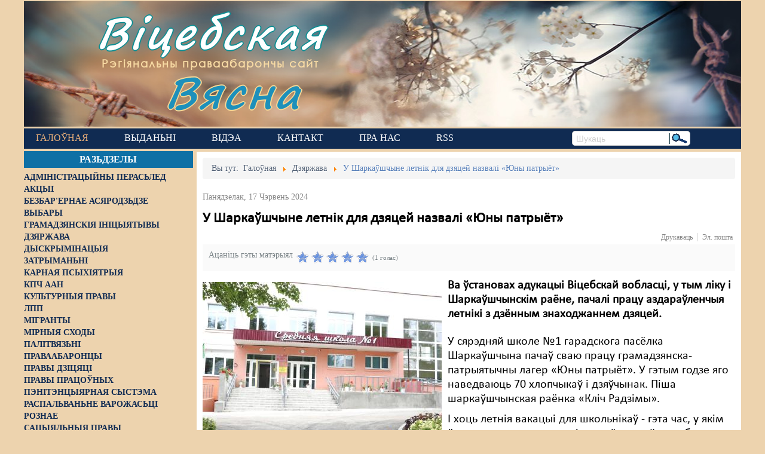

--- FILE ---
content_type: text/html; charset=utf-8
request_url: https://viciebskspring.org/news/dzjarzhava/item/6740-u-sharkaushchyne-letnik-dlya-dzyatsej-nazvali-yuny-patryjot
body_size: 13544
content:
<!DOCTYPE html>
<!--[if lt IE 7]>      <html prefix="og: http://ogp.me/ns#" class="no-js lt-ie9 lt-ie8 lt-ie7"  lang="be-by"> <![endif]-->
<!--[if IE 7]>         <html prefix="og: http://ogp.me/ns#" class="no-js lt-ie9 lt-ie8"  lang="be-by"> <![endif]-->
<!--[if IE 8]>         <html prefix="og: http://ogp.me/ns#" class="no-js lt-ie9"  lang="be-by"> <![endif]-->
<!--[if gt IE 8]><!--> <html prefix="og: http://ogp.me/ns#" class="no-js" lang="be-by"> <!--<![endif]-->
    <head>
        <base href="https://viciebskspring.org/news/dzjarzhava/item/6740-u-sharkaushchyne-letnik-dlya-dzyatsej-nazvali-yuny-patryjot" />
	<meta http-equiv="content-type" content="text/html; charset=utf-8" />
	<meta name="keywords" content="дзеці,Шаркоўшчынскі раён" />
	<meta name="robots" content="max-image-preview:large" />
	<meta name="author" content="leo" />
	<meta property="og:url" content="https://viciebskspring.org/news/dzjarzhava/item/6740-u-sharkaushchyne-letnik-dlya-dzyatsej-nazvali-yuny-patryjot" />
	<meta property="og:type" content="article" />
	<meta property="og:title" content="У Шаркаўшчыне летнік для дзяцей назвалі «Юны патрыёт» - Віцебская вясна" />
	<meta property="og:description" content="Ва ўстановах адукацыі Віцебскай вобласці, у тым ліку і Шаркаўшчынскім раёне, пачалі працу аздараўленчыя летнікі з дзённым знаходжаннем дзяцей. У сярэдняй школе №1 гарадскога пасёлка Шаркаўшчына пачаў сваю працу грамадзянска-патрыятычны лагер «Юны патрыёт». У гэтым годзе яго наведваюць 70 хлопчыкаў і..." />
	<meta property="og:image" content="https://viciebskspring.org/media/k2/items/cache/34747533f541aa8348fbaf04d67f0893_M.jpg" />
	<meta name="image" content="https://viciebskspring.org/media/k2/items/cache/34747533f541aa8348fbaf04d67f0893_M.jpg" />
	<meta name="twitter:card" content="summary" />
	<meta name="twitter:title" content="У Шаркаўшчыне летнік для дзяцей назвалі «Юны патрыёт» - Віцебская вясна" />
	<meta name="twitter:description" content="Ва ўстановах адукацыі Віцебскай вобласці, у тым ліку і Шаркаўшчынскім раёне, пачалі працу аздараўленчыя летнікі з дзённым знаходжаннем дзяцей. У сярэдняй школе №1 гарадскога пасёлка Шаркаўшчына пачаў..." />
	<meta name="twitter:image" content="https://viciebskspring.org/media/k2/items/cache/34747533f541aa8348fbaf04d67f0893_L.jpg" />
	<meta name="twitter:image:alt" content="Ілюстрацыйнае фота" />
	<meta name="viewport" content="width=device-width, initial-scale=1.0" />
	<meta name="description" content="Ва ўстановах адукацыі Віцебскай вобласці, у тым ліку і Шаркаўшчынскім раёне, пачалі працу аздараўленчыя летнікі з дзённым знаходжаннем дзяцей. У сярэд..." />
	<meta name="generator" content="Joomla! - Open Source Content Management" />
	<title>У Шаркаўшчыне летнік для дзяцей назвалі «Юны патрыёт» - Віцебская вясна</title>
	<link href="/news/dzjarzhava/item/6740-u-sharkaushchyne-letnik-dlya-dzyatsej-nazvali-yuny-patryjot" rel="canonical" />
	<link href="https://cdnjs.cloudflare.com/ajax/libs/magnific-popup.js/1.1.0/magnific-popup.min.css" rel="stylesheet" type="text/css" />
	<link href="https://cdnjs.cloudflare.com/ajax/libs/simple-line-icons/2.4.1/css/simple-line-icons.min.css" rel="stylesheet" type="text/css" />
	<link href="/templates/lt_news/css/k2.css?v=2.11.20230505" rel="stylesheet" type="text/css" />
	<link href="/media/system/css/modal.css?2788149c6daa7ead104a5d22c9a2d5c4" rel="stylesheet" type="text/css" />
	<link href="/media/com_attachments/css/attachments_hide.css" rel="stylesheet" type="text/css" />
	<link href="/templates/lt_news/css/bootstrap.min.css" rel="stylesheet" type="text/css" />
	<link href="/templates/lt_news/css/bootstrap-responsive.min.css" rel="stylesheet" type="text/css" />
	<link href="/plugins/system/helix/css/font-awesome.css" rel="stylesheet" type="text/css" />
	<link href="//fonts.googleapis.com/css?family=myCalibri" rel="stylesheet" type="text/css" />
	<link href="/plugins/system/helix/css/dropline.css" rel="stylesheet" type="text/css" />
	<link href="/templates/lt_news/css/mobile-menu.css" rel="stylesheet" type="text/css" />
	<link href="/templates/lt_news/css/template.css" rel="stylesheet" type="text/css" />
	<link href="/templates/lt_news/css/presets/preset5.css" rel="stylesheet" type="text/css" />
	<style type="text/css">

                        /* K2 - Magnific Popup Overrides */
                        .mfp-iframe-holder {padding:10px;}
                        .mfp-iframe-holder .mfp-content {max-width:100%;width:100%;height:100%;}
                        .mfp-iframe-scaler iframe {background:#fff;padding:10px;box-sizing:border-box;box-shadow:none;}
                    .container{max-width:1170px}body, p{font-family:'myCalibri';}h1, h2, h3, h4, h5, h6{font-family:'myCalibri';}
#sp-main-body-wrapper{background: rgba(246, 180, 74, 0) !important; }

#sp-main-body-wrapper{background: rgba(246, 180, 74, 0) !important; }

	</style>
	<script type="application/json" class="joomla-script-options new">{"csrf.token":"8675d8c373c25d997c95bdb1fc2c929d","system.paths":{"root":"","base":""}}</script>
	<script src="/media/jui/js/jquery.min.js?2788149c6daa7ead104a5d22c9a2d5c4" type="text/javascript"></script>
	<script src="/media/jui/js/jquery-noconflict.js?2788149c6daa7ead104a5d22c9a2d5c4" type="text/javascript"></script>
	<script src="/media/jui/js/jquery-migrate.min.js?2788149c6daa7ead104a5d22c9a2d5c4" type="text/javascript"></script>
	<script src="https://cdnjs.cloudflare.com/ajax/libs/magnific-popup.js/1.1.0/jquery.magnific-popup.min.js" type="text/javascript"></script>
	<script src="/media/k2/assets/js/k2.frontend.js?v=2.11.20230505&sitepath=/" type="text/javascript"></script>
	<script src="/media/system/js/mootools-core.js?2788149c6daa7ead104a5d22c9a2d5c4" type="text/javascript"></script>
	<script src="/media/system/js/core.js?2788149c6daa7ead104a5d22c9a2d5c4" type="text/javascript"></script>
	<script src="/media/system/js/mootools-more.js?2788149c6daa7ead104a5d22c9a2d5c4" type="text/javascript"></script>
	<script src="/media/system/js/modal.js?2788149c6daa7ead104a5d22c9a2d5c4" type="text/javascript"></script>
	<script src="/media/com_attachments/js/attachments_refresh.js" type="text/javascript"></script>
	<script src="/plugins/system/helix/js/jquery-noconflict.js" type="text/javascript"></script>
	<script src="/media/jui/js/bootstrap.min.js?2788149c6daa7ead104a5d22c9a2d5c4" type="text/javascript"></script>
	<script src="/plugins/system/helix/js/modernizr-2.6.2.min.js" type="text/javascript"></script>
	<script src="/plugins/system/helix/js/helix.core.js" type="text/javascript"></script>
	<script src="/plugins/system/helix/js/dropline.js" type="text/javascript"></script>
	<script src="/templates/lt_news/js/main.js" type="text/javascript"></script>
	<script type="text/javascript">

		jQuery(function($) {
			SqueezeBox.initialize({});
			initSqueezeBox();
			$(document).on('subform-row-add', initSqueezeBox);

			function initSqueezeBox(event, container)
			{
				SqueezeBox.assign($(container || document).find('a.modal').get(), {
					parse: 'rel'
				});
			}
		});

		window.jModalClose = function () {
			SqueezeBox.close();
		};

		// Add extra modal close functionality for tinyMCE-based editors
		document.onreadystatechange = function () {
			if (document.readyState == 'interactive' && typeof tinyMCE != 'undefined' && tinyMCE)
			{
				if (typeof window.jModalClose_no_tinyMCE === 'undefined')
				{
					window.jModalClose_no_tinyMCE = typeof(jModalClose) == 'function'  ?  jModalClose  :  false;

					jModalClose = function () {
						if (window.jModalClose_no_tinyMCE) window.jModalClose_no_tinyMCE.apply(this, arguments);
						tinyMCE.activeEditor.windowManager.close();
					};
				}

				if (typeof window.SqueezeBoxClose_no_tinyMCE === 'undefined')
				{
					if (typeof(SqueezeBox) == 'undefined')  SqueezeBox = {};
					window.SqueezeBoxClose_no_tinyMCE = typeof(SqueezeBox.close) == 'function'  ?  SqueezeBox.close  :  false;

					SqueezeBox.close = function () {
						if (window.SqueezeBoxClose_no_tinyMCE)  window.SqueezeBoxClose_no_tinyMCE.apply(this, arguments);
						tinyMCE.activeEditor.windowManager.close();
					};
				}
			}
		};
		spnoConflict(function($){

						function mainmenu() {
							$('#sp-main-menu').droplinemenu({
								sublevelContainer:$('#sublevel > div')
							});
				}

				mainmenu();

				$(window).on('resize',function(){
					mainmenu();
				});



				});
	</script>
	<script type="application/x-k2-headers">
{"Last-Modified": "Mon, 17 Jun 2024 10:11:35 GMT", "ETag": "399da9ef22852fcdbc26588e81df087f"}
	</script>
	<script type="application/ld+json">

                {
                    "@context": "https://schema.org",
                    "@type": "Article",
                    "mainEntityOfPage": {
                        "@type": "WebPage",
                        "@id": "https://viciebskspring.org/news/dzjarzhava/item/6740-u-sharkaushchyne-letnik-dlya-dzyatsej-nazvali-yuny-patryjot"
                    },
                    "url": "https://viciebskspring.org/news/dzjarzhava/item/6740-u-sharkaushchyne-letnik-dlya-dzyatsej-nazvali-yuny-patryjot",
                    "headline": "У Шаркаўшчыне летнік для дзяцей назвалі «Юны патрыёт» - Віцебская вясна",
                    "image": [
                        "https://viciebskspring.org/media/k2/items/cache/34747533f541aa8348fbaf04d67f0893_XL.jpg",
                        "https://viciebskspring.org/media/k2/items/cache/34747533f541aa8348fbaf04d67f0893_L.jpg",
                        "https://viciebskspring.org/media/k2/items/cache/34747533f541aa8348fbaf04d67f0893_M.jpg",
                        "https://viciebskspring.org/media/k2/items/cache/34747533f541aa8348fbaf04d67f0893_S.jpg",
                        "https://viciebskspring.org/media/k2/items/cache/34747533f541aa8348fbaf04d67f0893_XS.jpg",
                        "https://viciebskspring.org/media/k2/items/cache/34747533f541aa8348fbaf04d67f0893_Generic.jpg"
                    ],
                    "datePublished": "2024-06-17 10:11:35",
                    "dateModified": "2024-06-17 10:11:35",
                    "author": {
                        "@type": "Person",
                        "name": "leo",
                        "url": "https://viciebskspring.org/news/dzjarzhava/itemlist/user/282-leo"
                    },
                    "publisher": {
                        "@type": "Organization",
                        "name": "Віцебская вясна",
                        "url": "https://viciebskspring.org/",
                        "logo": {
                            "@type": "ImageObject",
                            "name": "Віцебская вясна",
                            "width": "",
                            "height": "",
                            "url": "https://viciebskspring.org/"
                        }
                    },
                    "articleSection": "https://viciebskspring.org/news/dzjarzhava",
                    "keywords": "дзеці,Шаркоўшчынскі раён",
                    "description": "Ва ўстановах адукацыі Віцебскай вобласці, у тым ліку і Шаркаўшчынскім раёне, пачалі працу аздараўленчыя летнікі з дзённым знаходжаннем дзяцей.",
                    "articleBody": "Ва ўстановах адукацыі Віцебскай вобласці, у тым ліку і Шаркаўшчынскім раёне, пачалі працу аздараўленчыя летнікі з дзённым знаходжаннем дзяцей. У сярэдняй школе №1 гарадскога пасёлка Шаркаўшчына пачаў сваю працу грамадзянска-патрыятычны лагер «Юны патрыёт». У гэтым годзе яго наведваюць 70 хлопчыкаў і дзяўчынак. Піша шаркаўшчынская раёнка «Кліч Радзімы». І хоць летнія вакацыі для школьнікаў - гэта час, у якім ёсць магчымасць паправіць сваё здароўе, здабыць новыя знаёмствы і атрымаць незабыўныя ўражанні, але асноўнай мэтай арганізацыі аздараўленчага летніка «Юны патрыёт» у Шаркаўшчыне з&#039;яўляецца патрыятычнае выхаванне. Як піша «Кліч Радзімы», на працягу 15 дзён будуць з карысцю бавіць час школьнікі ва ўзросце ад 6 да 12 гадоў. Рабяты ўжо ўцягнутыя ў насычаную, разнапланавую праграму мерапрыемстваў: бяруць удзел у конкурсах, гульнях, эстафетах. Таксама наведваюць аб&#039;яднанні па інтарэсах рознай накіраванасці: музычныя, спартыўныя, інтэлектуальныя. Дзяцей падзялілі на тры атрады. Два атрады носяць назву герояў Вялікай Айчыннай вайны (Другой сусветнай вайны) Рамана Кудрына і Аляксандра Халаева, трэці — малалетняга вязня Марыі Корсак.  Кожны дзень дзяцей у летніку педагогі напаўняюць мноствам мерапрыемстваў і экскурсій, скіраваных на патрыятычнае выхаванне. І калі раней у летніках былі ў прыярытэце мэты па сямейным выхаванні, карысталіся попытам пазнавальныя і забаўляльныя мерапрыемствы, то цяпер, у часы мілітарызацыі беларускага грамадства, гэтая тэма пераважае і ў дзіцячых летніках. Валянціна Кулакова  "
                }
                
	</script>

        <!--link href="https://fonts.googleapis.com/css?family=Roboto+Slab" rel="stylesheet" type="text/css" /-->
        <link rel="preconnect" href="//fonts.googleapis.com">
        <link rel="preconnect" href="//www.googletagmanager.com">
        <link rel="preconnect" href="//d31j93rd8oukbv.cloudfront.net">
        <link rel="preconnect" href="//cdnjs.cloudflare.com">
        <!--
            https://developer.mozilla.org/ru/docs/Web/HTML/Preloading_content
            PRELOAD CSS
        -->
        <link rel="preload" href="https://cdnjs.cloudflare.com/ajax/libs/simple-line-icons/2.4.1/css/simple-line-icons.min.css" as="style">
        <link rel="preload" href="/templates/lt_news/css/k2.css?v=2.9.0" as="style">
        <link rel="preload" href="/media/system/css/modal.css" as="style">
        <link rel="preload" href="/media/com_attachments/css/attachments_hide.css" as="style">
        <link rel="preload" href="/templates/lt_news/css/bootstrap.min.css" as="style">
        <link rel="preload" href="/templates/lt_news/css/bootstrap-responsive.min.css" as="style">
        <link rel="preload" href="/plugins/system/helix/css/font-awesome.css" as="style">
        <link rel="preload" href="//fonts.googleapis.com/css?family=Roboto+Slab" as="style">
        <link rel="preload" href="/plugins/system/helix/css/dropline.css" as="style">
        <link rel="preload" href="/templates/lt_news/css/mobile-menu.css" as="style">
        <link rel="preload" href="/templates/lt_news/css/template.css" as="style">
        <link rel="preload" href="/templates/lt_news/css/presets/preset5.css" as="style">
        <!--
            PRELOAD JS
        -->
        <link rel="preload" href="/media/jui/js/jquery.min.js" as="script">
        <link rel="preload" href="/media/jui/js/jquery-noconflict.js" as="script">
        <link rel="preload" href="/media/jui/js/jquery-migrate.min.js" as="script">
        <link rel="preload" href="/media/k2/assets/js/k2.frontend.js" as="script">
        <link rel="preload" href="/media/system/js/mootools-core.js" as="script">
        <link rel="preload" href="/media/system/js/core.js" as="script">
        <link rel="preload" href="/media/system/js/mootools-more.js" as="script">
        <link rel="preload" href="/media/system/js/modal.js" as="script">
        <link rel="preload" href="/media/com_attachments/js/attachments_refresh.js" as="script">
        <link rel="preload" href="/media/system/js/keepalive.js" as="script">
        <link rel="preload" href="/media/system/js/punycode.js" as="script">
        <link rel="preload" href="/media/system/js/validate.js" as="script">
        <link rel="preload" href="/media/jui/js/bootstrap.min.js" as="script">
        <link rel="preload" href="/media/plg_captcha_recaptcha/js/recaptcha.min.js" as="script">
        <link rel="preload" href="https://www.google.com/recaptcha/api.js" as="script">
        <link rel="preload" href="/plugins/system/helix/js/jquery-noconflict.js" as="script">
        <link rel="preload" href="/plugins/system/helix/js/modernizr-2.6.2.min.js" as="script">
        <link rel="preload" href="/plugins/system/helix/js/helix.core.js" as="script">
        <link rel="preload" href="/plugins/system/helix/js/dropline.js" as="script">
        <link rel="preload" href="/templates/lt_news/js/main.js" as="script">
                <link rel="shortcut icon" href="/templates/lt_news/images/favicon1.ico" />

    <!-- Google tag (gtag.js) -->
    <script async src="https://www.googletagmanager.com/gtag/js?id=G-7SYMCPB8VJ"></script>
    <script>
      window.dataLayer = window.dataLayer || [];
      function gtag(){dataLayer.push(arguments);}
      gtag('js', new Date());

      gtag('config', 'G-7SYMCPB8VJ');
    </script>
    
</head>
    <body  class="item subpage  ltr preset5 menu-dzjarzhava responsive bg hfeed clearfix">

        <div class="body-innerwrapper">
        <!--[if lt IE 8]>
        <div class="chromeframe alert alert-danger" style="text-align:center">You are using an <strong>outdated</strong> browser. Please <a target="_blank" href="https://browsehappy.com/">upgrade your browser</a> or <a target="_blank" href="http://www.google.com/chromeframe/?redirect=true">activate Google Chrome Frame</a> to improve your experience.</div>
        <![endif]-->
        <header id="sp-header-wrapper"
                class=" "><div class="row-fluid" id="header">
<div id="sp-logo" class="span12"><div class="module -logo">
	<div class="mod-wrapper clearfix">
				<div class="mod-content clearfix">
			<div class="mod-inner clearfix">
				

<div class="custom-logo"  >
	<div id="logo-text1"><a href="/">Віцебская</a></div>
<div id="logo-slogan">Рэгіянальны праваабарончы сайт</div>
<div id="logo-text2"><a href="/">Вясна</a></div></div>
			</div>
		</div>
	</div>
</div>
<div class="gap"></div>
</div>
</div></header><div id="sp-menu-wrapper"
                class=" "><div class="row-fluid" id="menu">
<div id="sp-menu" class="span9">	


			<div id="sp-main-menu" class="visible-desktop">
				<ul class="sp-menu level-0"><li class="menu-item active first parent"><a href="https://viciebskspring.org/" class="menu-item active first parent" ><span class="menu"><span class="menu-title">Галоўная</span></span></a></li><li class="menu-item"><a href="/vydanni" class="menu-item" ><span class="menu"><span class="menu-title">Выданьні </span></span></a></li><li class="menu-item"><a href="https://www.youtube.com/user/PravaVic/videos" target="_blank" class="menu-item" ><span class="menu"><span class="menu-title">Відэа</span></span></a></li><li class="menu-item"><a href="/contact-us" class="menu-item" ><span class="menu"><span class="menu-title">Кантакт</span></span></a></li><li class="menu-item"><a href="/pra-nas" class="menu-item" ><span class="menu"><span class="menu-title">Пра нас</span></span></a></li><li class="menu-item last"><a href="http://vitebskspring.org/?format=feed&amp;type=rss" target="_blank" class="menu-item last" ><span class="menu"><span class="menu-title">RSS</span></span></a></li></ul>        
			</div>  				
			<div id="sublevel" class="dropline empty visible-desktop"><div class="container"><ul class="sp-menu level-1"><li class="menu-item first"><a href="/news/administracyiny-perasled" class="menu-item first" ><span class="menu"><span class="menu-title">Адміністрацыйны перасьлед</span></span></a></li><li class="menu-item"><a href="/news/akcyi" class="menu-item" ><span class="menu"><span class="menu-title">Акцыі</span></span></a></li><li class="menu-item"><a href="/news/bezbarernae-asjarodzdze" class="menu-item" ><span class="menu"><span class="menu-title">Безбар'ернае асяродзьдзе</span></span></a></li><li class="menu-item"><a href="/news/vybary" class="menu-item" ><span class="menu"><span class="menu-title">Выбары</span></span></a></li><li class="menu-item"><a href="/news/hramadzjanskija-inicyjatyvy" class="menu-item" ><span class="menu"><span class="menu-title">Грамадзянскія ініцыятывы</span></span></a></li><li class="menu-item active"><a href="/news/dzjarzhava" class="menu-item active" ><span class="menu"><span class="menu-title">Дзяржава</span></span></a></li><li class="menu-item"><a href="/news/dyskryminacyja" class="menu-item" ><span class="menu"><span class="menu-title">Дыскрымінацыя</span></span></a></li><li class="menu-item"><a href="/news/zatrymanni" class="menu-item" ><span class="menu"><span class="menu-title">Затрыманьні</span></span></a></li><li class="menu-item"><a href="/news/karnaja-psykhijatryja" class="menu-item" ><span class="menu"><span class="menu-title">Карная псыхіятрыя</span></span></a></li><li class="menu-item"><a href="/news/kpcz-aan" class="menu-item" ><span class="menu"><span class="menu-title">КПЧ ААН</span></span></a></li><li class="menu-item"><a href="/news/kulturnyja-pravy" class="menu-item" ><span class="menu"><span class="menu-title">Культурныя правы</span></span></a></li><li class="menu-item"><a href="/news/lpp" class="menu-item" ><span class="menu"><span class="menu-title">ЛПП</span></span></a></li><li class="menu-item"><a href="/news/mihranty" class="menu-item" ><span class="menu"><span class="menu-title">Мігранты</span></span></a></li><li class="menu-item"><a href="/news/mirnyja-skhody" class="menu-item" ><span class="menu"><span class="menu-title">Мірныя сходы</span></span></a></li><li class="menu-item"><a href="/news/palitvjazni" class="menu-item" ><span class="menu"><span class="menu-title">Палітвязьні</span></span></a></li><li class="menu-item"><a href="/news/pravaabaroncy" class="menu-item" ><span class="menu"><span class="menu-title">Праваабаронцы</span></span></a></li><li class="menu-item"><a href="/news/pravy-dzicjaci" class="menu-item" ><span class="menu"><span class="menu-title">Правы дзіцяці</span></span></a></li><li class="menu-item"><a href="/news/penitencyjarnaja-systema" class="menu-item" ><span class="menu"><span class="menu-title">Пэнітэнцыярная сыстэма</span></span></a></li><li class="menu-item"><a href="/news/raspalvanne-vapozhasci" class="menu-item" ><span class="menu"><span class="menu-title">Распальваньне варожасьці</span></span></a></li><li class="menu-item"><a href="/news/roznae" class="menu-item" ><span class="menu"><span class="menu-title">Рознае</span></span></a></li><li class="menu-item"><a href="/news/svaboda-slova" class="menu-item" ><span class="menu"><span class="menu-title">Свабода слова</span></span></a></li><li class="menu-item"><a href="/news/svaboda-sumlennja" class="menu-item" ><span class="menu"><span class="menu-title">Свабода сумленьня</span></span></a></li><li class="menu-item"><a href="/news/sud" class="menu-item" ><span class="menu"><span class="menu-title">Суд</span></span></a></li><li class="menu-item"><a href="/news/smjarotnae-pakaranne" class="menu-item" ><span class="menu"><span class="menu-title">Сьмяротнае пакараньне</span></span></a></li><li class="menu-item"><a href="/news/ekaliohija" class="menu-item" ><span class="menu"><span class="menu-title">Экалёгія</span></span></a></li><li class="menu-item"><a href="/news/pravy-pracounykh" class="menu-item" ><span class="menu"><span class="menu-title">Правы працоўных</span></span></a></li><li class="menu-item last"><a href="/news/satsyyalnyya-pravy" class="menu-item last" ><span class="menu"><span class="menu-title">Сацыяльныя правы</span></span></a></li></ul><ul class="sp-menu empty level-1"><li class="empty">&nbsp;</li></ul><ul class="sp-menu empty level-1"><li class="empty">&nbsp;</li></ul><ul class="sp-menu empty level-1"><li class="empty">&nbsp;</li></ul><ul class="sp-menu empty level-1"><li class="empty">&nbsp;</li></ul><ul class="sp-menu empty level-1"><li class="empty">&nbsp;</li></ul></div></div></div>

<div id="sp-search" class="span3"><div class="search search-inline">
<form id="searchForm" action="/news/dzjarzhava" method="post">
	<input name="searchword" id="mod-search-searchword" maxlength="200"  class="inputbox search-inline" type="text" size="0" value="Шукаць"  onblur="if (this.value=='') this.value='Шукаць';" onfocus="if (this.value=='Шукаць') this.value='';" /><input type="image" alt="Шукаць" class="search-inline-img-btn" src="/templates/lt_news/images/searchButton.gif" onclick="this.form.searchword.focus();"/>	<input type="hidden" name="task" value="search" />
	<input type="hidden" name="option" value="com_search" />
	<input type="hidden" name="Itemid" value="238" />
</form>
</div>

</div>
</div></div><div id="sp-main-body-wrapper"
                class=" "><div class="row-fluid" id="main-body">
<aside id="sp-left" class="span3 visible-desktop hidden-phone hidden-tablet">		<div class="moduletable left_content">
							<h3>Разьдзелы</h3>
						
<div id="k2ModuleBox193" class="k2CategoriesListBlock  left_content">
    <ul class="level0"><li><a href="/news/administracyiny-perasled"><span class="catTitle">Адміністрацыйны перасьлед</span><span class="catCounter"></span></a></li><li><a href="/news/akcyi"><span class="catTitle">Акцыі</span><span class="catCounter"></span></a></li><li><a href="/news/bezbarernae-asjarodzdze"><span class="catTitle">Безбар'ернае асяродзьдзе</span><span class="catCounter"></span></a></li><li><a href="/news/vybary"><span class="catTitle">Выбары</span><span class="catCounter"></span></a></li><li><a href="/news/hramadzjanskija-inicyjatyvy"><span class="catTitle">Грамадзянскія ініцыятывы</span><span class="catCounter"></span></a></li><li><a href="/news/dzjarzhava"><span class="catTitle">Дзяржава</span><span class="catCounter"></span></a></li><li><a href="/news/dyskryminacyja"><span class="catTitle">Дыскрымінацыя</span><span class="catCounter"></span></a></li><li><a href="/news/zatrymanni"><span class="catTitle">Затрыманьні</span><span class="catCounter"></span></a></li><li><a href="/news/karnaja-psykhijatryja"><span class="catTitle">Карная псыхіятрыя</span><span class="catCounter"></span></a></li><li><a href="/news/kpcz-aan"><span class="catTitle">КПЧ ААН</span><span class="catCounter"></span></a></li><li><a href="/news/kulturnyja-pravy"><span class="catTitle">Культурныя правы</span><span class="catCounter"></span></a></li><li><a href="/news/lpp"><span class="catTitle">ЛПП</span><span class="catCounter"></span></a></li><li><a href="/news/mihranty"><span class="catTitle">Мігранты</span><span class="catCounter"></span></a></li><li><a href="/news/mirnyja-skhody"><span class="catTitle">Мірныя сходы</span><span class="catCounter"></span></a></li><li><a href="/news/palitvjazni"><span class="catTitle">Палітвязьні</span><span class="catCounter"></span></a></li><li><a href="/news/pravaabaroncy"><span class="catTitle">Праваабаронцы</span><span class="catCounter"></span></a></li><li><a href="/news/pravy-dzicjaci"><span class="catTitle">Правы дзіцяці</span><span class="catCounter"></span></a></li><li><a href="/news/pravy-pracounykh"><span class="catTitle">Правы працоўных</span><span class="catCounter"></span></a></li><li><a href="/news/penitencyjarnaja-systema"><span class="catTitle">Пэнітэнцыярная сыстэма</span><span class="catCounter"></span></a></li><li><a href="/news/raspalvanne-vapozhasci"><span class="catTitle">Распальваньне варожасьці</span><span class="catCounter"></span></a></li><li><a href="/news/roznae"><span class="catTitle">Рознае</span><span class="catCounter"></span></a></li><li><a href="/news/satsyyalnyya-pravy"><span class="catTitle">Сацыяльныя правы</span><span class="catCounter"></span></a></li><li><a href="/news/svaboda-slova"><span class="catTitle">Свабода слова</span><span class="catCounter"></span></a></li><li><a href="/news/svaboda-sumlennja"><span class="catTitle">Свабода сумленьня</span><span class="catCounter"></span></a></li><li><a href="/news/sud"><span class="catTitle">Суд</span><span class="catCounter"></span></a></li><li><a href="/news/smjarotnae-pakaranne"><span class="catTitle">Сьмяротнае пакараньне</span><span class="catCounter"></span></a></li><li><a href="/news/ekaliohija"><span class="catTitle">Экалёгія</span><span class="catCounter"></span></a></li></ul></div>
		</div>
			<div class="moduletable pc-vyasna">
							<h3>Навіны ПЦ «Вясна»</h3>
						<div class="newsflash pc-vyasna">
			
	<h4 class="newsflash-title pc-vyasna">
			<a href="/vyasna/14887-nie-vyzvaliaie-ad-adkaznasci-sto-treba-viedac-pra-jauku-z-pavinnaj" title="&quot;Не вызваляе ад адказнасці&quot;. Што трэба ведаць пра яўку з павіннай?">
			&quot;Не вызваляе ад адказнасці&quot;. Што трэба ведаць пра яўку з павіннай?</a>
		</h4>

			
	<h4 class="newsflash-title pc-vyasna">
			<a href="/vyasna/14886-ekspierty-prymusovaie-liekavannie-moza-byc-pryraunavana-da-biescalaviecnaha-abo-znievazaiucaha-hodnasc-pakarannia" title="Эксперты: &quot;Прымусовае лекаванне можа быць прыраўнавана да бесчалавечнага або зневажаючага годнасць пакарання&quot;">
			Эксперты: &quot;Прымусовае лекаванне можа быць прыраўнавана да бесчалавечнага або зневажаючага годнасць пакарання&quot;</a>
		</h4>

			
	<h4 class="newsflash-title pc-vyasna">
			<a href="/vyasna/14885-z-advakatam-lieps-paviel-sapielka-tlumacyc-camu-navat-u-cas-represij-prava-na-abaronu-maie-znacennie" title="&quot;З адвакатам лепш&quot;: Павел Сапелка тлумачыць, чаму нават у час рэпрэсій права на абарону мае значэнне">
			&quot;З адвакатам лепш&quot;: Павел Сапелка тлумачыць, чаму нават у час рэпрэсій права на абарону мае значэнне</a>
		</h4>

			
	<h4 class="newsflash-title pc-vyasna">
			<a href="/vyasna/14884-zatrymanni-sviatarou-novaie-ekstremisckaie-farmavannie-i-carhovy-chapun-u-dziarzynsku-chronika-represij-2324-krasavika-dapouniena" title="Затрыманні святароў, новае &quot;экстрэмісцкае фармаванне&quot; і чарговы &quot;хапун&quot; у Дзяржынску: хроніка рэпрэсій 23-24 красавіка Дапоўнена">
			Затрыманні святароў, новае &quot;экстрэмісцкае фармаванне&quot; і чарговы &quot;хапун&quot; у Дзяржынску: хроніка рэпрэсій 23-24 красавіка Дапоўнена</a>
		</h4>

			
	<h4 class="newsflash-title pc-vyasna">
			<a href="/vyasna/14883-nie-ich-kliienty-byly-arystant-raspaviou-pra-sutki-u-2020m-u-arystnym-domie-pry-kalonii-dlia-recydyvistau" title="&quot;Не іх кліенты&quot;. Былы арыштант распавёў пра суткі ў 2020-м у арыштным доме пры калоніі для рэцыдывістаў">
			&quot;Не іх кліенты&quot;. Былы арыштант распавёў пра суткі ў 2020-м у арыштным доме пры калоніі для рэцыдывістаў</a>
		</h4>

			
	<h4 class="newsflash-title pc-vyasna">
			<a href="/vyasna/14882-ulady-nikoli-publicna-nie-asudzali-katavanni-daklad-pravaabaroncau-u-ramkach-upa" title="&quot;Улады ніколі публічна не асуджалі катаванні&quot;. Даклад праваабаронцаў у рамках УПА">
			&quot;Улады ніколі публічна не асуджалі катаванні&quot;. Даклад праваабаронцаў у рамках УПА</a>
		</h4>

			
	<h4 class="newsflash-title pc-vyasna">
			<a href="/vyasna/14881-kali-paraunouvac-sutki-u-2022m-i-2024m-to-ciapier-hors-stala-byly-palitviazien-pra-kaloniiu-i-aryst-paslia-vyzvaliennia" title="&quot;Калі параўноўваць суткі ў 2022-м і 2024-м, то цяпер горш стала&quot;, &mdash; былы палітвязень пра калонію і арышт пасля вызвалення">
			&quot;Калі параўноўваць суткі ў 2022-м і 2024-м, то цяпер горш стала&quot;, &mdash; былы палітвязень пра калонію і арышт пасля вызвалення</a>
		</h4>

			
	<h4 class="newsflash-title pc-vyasna">
			<a href="/vyasna/14880-ksiandza-viacaslava-barka-pryznali-ekstremisckim-farmavanniem-chronika-represij-1617-krasavika" title="Ксяндза Вячаслава Барка прызналі &quot;экстрэмісцкім фармаваннем&quot;: хроніка рэпрэсій 16-17 красавіка">
			Ксяндза Вячаслава Барка прызналі &quot;экстрэмісцкім фармаваннем&quot;: хроніка рэпрэсій 16-17 красавіка</a>
		</h4>

			
	<h4 class="newsflash-title pc-vyasna">
			<a href="/vyasna/14879-troie-novych-chrosnych-z-finliandyi-latvii-i-hiermanii-dlia-palitviazniau-u-bielarusi" title="Трое новых &quot;хросных&quot; з Фінляндыі, Латвіі і Германіі для палітвязняў у Беларусі">
			Трое новых &quot;хросных&quot; з Фінляндыі, Латвіі і Германіі для палітвязняў у Беларусі</a>
		</h4>

			
	<h4 class="newsflash-title pc-vyasna">
			<a href="/vyasna/14878-palitzniavolienaj-alienie-lazarcyk-dadali-jasce-pautara-hoda-zniavoliennia" title="Палітзняволенай Алене Лазарчык дадалі яшчэ паўтара года зняволення">
			Палітзняволенай Алене Лазарчык дадалі яшчэ паўтара года зняволення</a>
		</h4>

	</div>
		</div>
			<div class="moduletable left_content most_popular">
							<h3>Апошняе</h3>
						
<div id="k2ModuleBox204" class="k2ItemsBlock  left_content most_popular">

	
	  <ul>
        <li class="even">

      <!-- Plugins: BeforeDisplay -->
      
      <!-- K2 Plugins: K2BeforeDisplay -->
      
      <div class="media">

			


						<a class="moduleItemImage" href="/news/dzjarzhava/item/7553-pryznachany-novy-starshynya-vitsebskaga-ablvykanakama-alyaksandr-mikalaevich-ragozhnik" title="Чытаць далей &quot;Прызначаны новы старшыня Віцебскага аблвыканакама -  Аляксандр Мікалаевіч Рагожнік&quot;">
				<img src="/media/k2/items/cache/ae0362a08ba96e85eda4d67cbb233430_M.jpg" alt="Прызначаны новы старшыня Віцебскага аблвыканакама -  Аляксандр Мікалаевіч Рагожнік"/>
			</a>
			
			



    		 <div class="media-body">

								<a class="moduleItemTitle" href="/news/dzjarzhava/item/7553-pryznachany-novy-starshynya-vitsebskaga-ablvykanakama-alyaksandr-mikalaevich-ragozhnik">Прызначаны новы старшыня Віцебскага аблвыканакама -  Аляксандр Мікалаевіч Рагожнік</a>
				
									<span class="moduleItemDateCreated">Чацвер, 15 Студзень 2026</span>
				

    		 </div>
      </div>




      
      <!-- Plugins: AfterDisplayTitle -->
      
      <!-- K2 Plugins: K2AfterDisplayTitle -->
      
      <!-- Plugins: BeforeDisplayContent -->
      
      <!-- K2 Plugins: K2BeforeDisplayContent -->
      
            <div class="moduleItemIntrotext">

      	      </div>
      
      
      <div class="clr"></div>



      <div class="clr"></div>

      <!-- Plugins: AfterDisplayContent -->
      
      <!-- K2 Plugins: K2AfterDisplayContent -->
      


      
      
      
			
			
			
      <!-- Plugins: AfterDisplay -->
      
      <!-- K2 Plugins: K2AfterDisplay -->
      
      <div class="clr"></div>
    </li>
        <li class="odd">

      <!-- Plugins: BeforeDisplay -->
      
      <!-- K2 Plugins: K2BeforeDisplay -->
      
      <div class="media">

			


						<a class="moduleItemImage" href="/news/dzjarzhava/item/7552-novy-konkurs-gramadskikh-initsyyatyu-shto-z-vynikami-minulagodnyaga-pytanne" title="Чытаць далей &quot;Новы конкурс грамадскіх ініцыятыў. Што з вынікамі мінулагодняга – пытанне&quot;">
				<img src="/media/k2/items/cache/6333bf38038cfcc2f587d692fd7e080e_M.jpg" alt="Новы конкурс грамадскіх ініцыятыў. Што з вынікамі мінулагодняга – пытанне"/>
			</a>
			
			



    		 <div class="media-body">

								<a class="moduleItemTitle" href="/news/dzjarzhava/item/7552-novy-konkurs-gramadskikh-initsyyatyu-shto-z-vynikami-minulagodnyaga-pytanne">Новы конкурс грамадскіх ініцыятыў. Што з вынікамі мінулагодняга – пытанне</a>
				
									<span class="moduleItemDateCreated">Серада, 14 Студзень 2026</span>
				

    		 </div>
      </div>




      
      <!-- Plugins: AfterDisplayTitle -->
      
      <!-- K2 Plugins: K2AfterDisplayTitle -->
      
      <!-- Plugins: BeforeDisplayContent -->
      
      <!-- K2 Plugins: K2BeforeDisplayContent -->
      
            <div class="moduleItemIntrotext">

      	      </div>
      
      
      <div class="clr"></div>



      <div class="clr"></div>

      <!-- Plugins: AfterDisplayContent -->
      
      <!-- K2 Plugins: K2AfterDisplayContent -->
      


      
      
      
			
			
			
      <!-- Plugins: AfterDisplay -->
      
      <!-- K2 Plugins: K2AfterDisplay -->
      
      <div class="clr"></div>
    </li>
        <li class="even">

      <!-- Plugins: BeforeDisplay -->
      
      <!-- K2 Plugins: K2BeforeDisplay -->
      
      <div class="media">

			


						<a class="moduleItemImage" href="/news/roznae/item/7551-vyzvaleny-z-turmy-ksjondz-z-shumilina-andzhej-yukhnevich-usjo-yashche-znakhodzitstsa-u-ryme" title="Чытаць далей &quot;Вызвалены з турмы  ксёндз з Шуміліна Анджэй Юхневіч  усё яшчэ знаходзіцца ў Рыме&quot;">
				<img src="/media/k2/items/cache/e6726a48fe2021c96662fd47e9b36d08_M.jpg" alt="Вызвалены з турмы  ксёндз з Шуміліна Анджэй Юхневіч  усё яшчэ знаходзіцца ў Рыме"/>
			</a>
			
			



    		 <div class="media-body">

								<a class="moduleItemTitle" href="/news/roznae/item/7551-vyzvaleny-z-turmy-ksjondz-z-shumilina-andzhej-yukhnevich-usjo-yashche-znakhodzitstsa-u-ryme">Вызвалены з турмы  ксёндз з Шуміліна Анджэй Юхневіч  усё яшчэ знаходзіцца ў Рыме</a>
				
									<span class="moduleItemDateCreated">Аўторак, 13 Студзень 2026</span>
				

    		 </div>
      </div>




      
      <!-- Plugins: AfterDisplayTitle -->
      
      <!-- K2 Plugins: K2AfterDisplayTitle -->
      
      <!-- Plugins: BeforeDisplayContent -->
      
      <!-- K2 Plugins: K2BeforeDisplayContent -->
      
            <div class="moduleItemIntrotext">

      	      </div>
      
      
      <div class="clr"></div>



      <div class="clr"></div>

      <!-- Plugins: AfterDisplayContent -->
      
      <!-- K2 Plugins: K2AfterDisplayContent -->
      


      
      
      
			
			
			
      <!-- Plugins: AfterDisplay -->
      
      <!-- K2 Plugins: K2AfterDisplay -->
      
      <div class="clr"></div>
    </li>
        <li class="odd">

      <!-- Plugins: BeforeDisplay -->
      
      <!-- K2 Plugins: K2BeforeDisplay -->
      
      <div class="media">

			


						<a class="moduleItemImage" href="/news/sud/item/7550-sudy-polatska-navapolatska-i-vushachau-paspryyali-papaunennyu-ekstremistskaga-spisa" title="Чытаць далей &quot;Суды Полацка, Наваполацка і Вушачаў паспрыялі папаўненню “экстрэмісцкага” спіса&quot;">
				<img src="/media/k2/items/cache/c9b5143761e94c24456c0e6a781167b6_M.jpg" alt="Суды Полацка, Наваполацка і Вушачаў паспрыялі папаўненню “экстрэмісцкага” спіса"/>
			</a>
			
			



    		 <div class="media-body">

								<a class="moduleItemTitle" href="/news/sud/item/7550-sudy-polatska-navapolatska-i-vushachau-paspryyali-papaunennyu-ekstremistskaga-spisa">Суды Полацка, Наваполацка і Вушачаў паспрыялі папаўненню “экстрэмісцкага” спіса</a>
				
									<span class="moduleItemDateCreated">Панядзелак, 12 Студзень 2026</span>
				

    		 </div>
      </div>




      
      <!-- Plugins: AfterDisplayTitle -->
      
      <!-- K2 Plugins: K2AfterDisplayTitle -->
      
      <!-- Plugins: BeforeDisplayContent -->
      
      <!-- K2 Plugins: K2BeforeDisplayContent -->
      
            <div class="moduleItemIntrotext">

      	      </div>
      
      
      <div class="clr"></div>



      <div class="clr"></div>

      <!-- Plugins: AfterDisplayContent -->
      
      <!-- K2 Plugins: K2AfterDisplayContent -->
      


      
      
      
			
			
			
      <!-- Plugins: AfterDisplay -->
      
      <!-- K2 Plugins: K2AfterDisplay -->
      
      <div class="clr"></div>
    </li>
        <li class="even lastItem">

      <!-- Plugins: BeforeDisplay -->
      
      <!-- K2 Plugins: K2BeforeDisplay -->
      
      <div class="media">

			


						<a class="moduleItemImage" href="/news/dzjarzhava/item/7549-yashche-traikh-zhykharou-vitsebshchyny-pryznali-ekstremistami" title="Чытаць далей &quot;Яшчэ траіх жыхароў Віцебшчыны прызналі “экстрэмістамі”&quot;">
				<img src="/media/k2/items/cache/16af07c5bd6f334beac68b4d5889ae1f_M.jpg" alt="Яшчэ траіх жыхароў Віцебшчыны прызналі “экстрэмістамі”"/>
			</a>
			
			



    		 <div class="media-body">

								<a class="moduleItemTitle" href="/news/dzjarzhava/item/7549-yashche-traikh-zhykharou-vitsebshchyny-pryznali-ekstremistami">Яшчэ траіх жыхароў Віцебшчыны прызналі “экстрэмістамі”</a>
				
									<span class="moduleItemDateCreated">Пятніца, 09 Студзень 2026</span>
				

    		 </div>
      </div>




      
      <!-- Plugins: AfterDisplayTitle -->
      
      <!-- K2 Plugins: K2AfterDisplayTitle -->
      
      <!-- Plugins: BeforeDisplayContent -->
      
      <!-- K2 Plugins: K2BeforeDisplayContent -->
      
            <div class="moduleItemIntrotext">

      	      </div>
      
      
      <div class="clr"></div>



      <div class="clr"></div>

      <!-- Plugins: AfterDisplayContent -->
      
      <!-- K2 Plugins: K2AfterDisplayContent -->
      


      
      
      
			
			
			
      <!-- Plugins: AfterDisplay -->
      
      <!-- K2 Plugins: K2AfterDisplay -->
      
      <div class="clr"></div>
    </li>
        <li class="clearList"></li>
  </ul>
  
	
	
</div>
		</div>
	</aside>

<div id="sp-message-area" class="span9"><div id="sp-subheader--wrapper"
                class=" "><div class="row-fluid" id="subheader-">
<div id="sp-breadcrumb" class="span12">
	<ul itemscope itemtype="https://schema.org/BreadcrumbList" class="breadcrumb">
					<li>
				Вы тут:&#160;
			</li>
		
										<li itemprop="itemListElement" itemscope itemtype="https://schema.org/ListItem">
											<a itemprop="item" href="/" class="pathway"><span itemprop="name">Галоўная</span></a>
					
											<span class="divider">
							<img src="/media/system/images/arrow.png" alt="" />						</span>
															<meta itemprop="position" content="1">
									</li>
																						<li itemprop="itemListElement" itemscope itemtype="https://schema.org/ListItem">
											<a itemprop="item" href="/news/dzjarzhava" class="pathway"><span itemprop="name">Дзяржава</span></a>
					
											<span class="divider">
							<img src="/media/system/images/arrow.png" alt="" />						</span>
															<meta itemprop="position" content="2">
									</li>
											<li itemprop="itemListElement" itemscope itemtype="https://schema.org/ListItem" class="active">
					<span itemprop="name">
						У Шаркаўшчыне летнік для дзяцей назвалі «Юны патрыёт»					</span>
					<meta itemprop="position" content="3">
				</li>
				</ul>

</div>
</div></div><div id="sp-position1-wrapper"
                class=" "><div class="row-fluid" id="position1">
<div id="sp-position1" class="span12"><div id="sp-component-wrapper"><div id="sp-component"><div id="system-message-container">
	</div>


<!-- Start K2 Item Layout -->
<span id="startOfPageId6740"></span>

<div id="k2Container" class="itemView">

	<!-- Plugins: BeforeDisplay -->
	
	<!-- K2 Plugins: K2BeforeDisplay -->
	
	<div class="itemHeader">

				<!-- Date created -->
		<span class="itemDateCreated">
			Панядзелак, 17 Чэрвень 2024		</span>
		
	  	  <!-- Item title -->
	  <h2 class="itemTitle">
			
	  	У Шаркаўшчыне летнік для дзяцей назвалі «Юны патрыёт»
	  	
	  </h2>
	  
		
  </div>

  <!-- Plugins: AfterDisplayTitle -->
  
  <!-- K2 Plugins: K2AfterDisplayTitle -->
  
	  <div class="itemToolbar">
		<ul>
			
						<!-- Print Button -->
			<li>
				<a class="itemPrintLink" rel="nofollow" href="/news/dzjarzhava/item/6740-u-sharkaushchyne-letnik-dlya-dzyatsej-nazvali-yuny-patryjot?tmpl=component&amp;print=1" onclick="window.open(this.href,'printWindow','width=900,height=600,location=no,menubar=no,resizable=yes,scrollbars=yes'); return false;">
					<span>Друкаваць</span>
				</a>
			</li>
			
						<!-- Email Button -->
			<li>
				<a class="itemEmailLink" rel="nofollow" href="/component/mailto/?tmpl=component&amp;template=lt_news&amp;link=49e9d5edab3a8dd61e17c6a7c0be88a322734f24" onclick="window.open(this.href,'emailWindow','width=400,height=350,location=no,menubar=no,resizable=no,scrollbars=no'); return false;">
					<span>Эл. пошта</span>
				</a>
			</li>
			
			
			
			
					</ul>
		<div class="clr"></div>
  </div>
	
		<!-- Item Rating -->
	<div class="itemRatingBlock">
		<span>Ацаніць гэты матэрыял</span>
		<div class="itemRatingForm">
			<ul class="itemRatingList">
				<li class="itemCurrentRating" id="itemCurrentRating6740" style="width:100%;"></li>
				<li><a href="#" data-id="6740" title="1 зорка з 5" class="one-star">1</a></li>
				<li><a href="#" data-id="6740" title="2 зоркі з 5" class="two-stars">2</a></li>
				<li><a href="#" data-id="6740" title="3 зоркі з 5" class="three-stars">3</a></li>
				<li><a href="#" data-id="6740" title="4 зоркі з 5" class="four-stars">4</a></li>
				<li><a href="#" data-id="6740" title="5 зорак з 5" class="five-stars">5</a></li>
			</ul>
			<div id="itemRatingLog6740" class="itemRatingLog">(1 голас)</div>
			<div class="clr"></div>
		</div>
		<div class="clr"></div>
	</div>
	
  <div class="itemBody">

	  <!-- Plugins: BeforeDisplayContent -->
	  
	  <!-- K2 Plugins: K2BeforeDisplayContent -->
	  
	  	  <!-- Item Image -->
	  <div class="itemImageBlock">
		  <span class="itemImage">
		  	<a data-k2-modal="image" href="/media/k2/items/cache/34747533f541aa8348fbaf04d67f0893_XL.jpg" title="Націсьніце для прагляду малюнку">
		  		<img src="/media/k2/items/cache/34747533f541aa8348fbaf04d67f0893_M.jpg" alt="Ілюстрацыйнае фота" style="width:400px; height:auto;" />
		  	</a>
		  </span>

		  		  <!-- Image caption -->
		  <span class="itemImageCaption">Ілюстрацыйнае фота</span>
		  
		  
		  <div class="clr"></div>
	  </div>
	  
	  	  	  <!-- Item introtext -->
	  <div class="itemIntroText">
	  	<p>Ва ўстановах адукацыі Віцебскай вобласці, у тым ліку і Шаркаўшчынскім раёне, пачалі працу аздараўленчыя летнікі з дзённым знаходжаннем дзяцей.</p>
	  </div>
	  	  	  <!-- Item fulltext -->
	  <div class="itemFullText">
	  	
<p>У сярэдняй школе №1 гарадскога пасёлка Шаркаўшчына пачаў сваю працу грамадзянска-патрыятычны лагер «Юны патрыёт». У гэтым годзе яго наведваюць 70 хлопчыкаў і дзяўчынак. Піша шаркаўшчынская раёнка «Кліч Радзімы».</p>
<p>І хоць летнія вакацыі для школьнікаў - гэта час, у якім ёсць магчымасць паправіць сваё здароўе, здабыць новыя знаёмствы і атрымаць незабыўныя ўражанні, але асноўнай мэтай арганізацыі аздараўленчага летніка «Юны патрыёт» у Шаркаўшчыне з'яўляецца патрыятычнае выхаванне.</p>
<p>Як піша «Кліч Радзімы», на працягу 15 дзён будуць з карысцю бавіць час школьнікі ва ўзросце ад 6 да 12 гадоў. Рабяты ўжо ўцягнутыя ў насычаную, разнапланавую праграму мерапрыемстваў: бяруць удзел у конкурсах, гульнях, эстафетах. Таксама наведваюць аб'яднанні па інтарэсах рознай накіраванасці: музычныя, спартыўныя, інтэлектуальныя.</p>
<p>Дзяцей падзялілі на тры атрады. Два атрады носяць назву герояў Вялікай Айчыннай вайны (Другой сусветнай вайны) Рамана Кудрына і Аляксандра Халаева, трэці — малалетняга вязня Марыі Корсак.</p>
<p> Кожны дзень дзяцей у летніку педагогі напаўняюць мноствам мерапрыемстваў і экскурсій, скіраваных на патрыятычнае выхаванне.</p>
<p>І калі раней у летніках былі ў прыярытэце мэты па сямейным выхаванні, карысталіся попытам пазнавальныя і забаўляльныя мерапрыемствы, то цяпер, у часы мілітарызацыі беларускага грамадства, гэтая тэма пераважае і ў дзіцячых летніках.</p>
<p>Валянціна Кулакова</p>
<p> </p>	  </div>
	  	  
		<div class="clr"></div>

	  
		
	  <!-- Plugins: AfterDisplayContent -->
	  
	  <!-- K2 Plugins: K2AfterDisplayContent -->
	  
	  <div class="clr"></div>
  </div>

	
    <div class="itemLinks">

				<!-- Item category -->
		<div class="itemCategory">
			<span>Апублікавана ў</span>
			<a href="/news/dzjarzhava">Дзяржава</a>
				</div>
		
	  	  <!-- Item tags -->
	  <div class="itemTagsBlock">
		  <span>Тэгі:</span>
		  <ul class="itemTags">
		    		    <li><a href="/itemlist/tag/дзеці">дзеці</a></li>
		    		    <li><a href="/itemlist/tag/Шаркоўшчынскі%20раён">Шаркоўшчынскі раён</a></li>
		    		  </ul>
		  <div class="clr"></div>
	  </div>
	  
	  
		<div class="clr"></div>
  </div>
  
  
  
	
  
	<div class="clr"></div>

  
  
    <!-- Item navigation -->
  <div class="itemNavigation">
  	<span class="itemNavigationTitle">Яшчэ ў гэтым разьдзеле:</span>

				<a class="itemPrevious" href="/news/dzjarzhava/item/6738-u-orshy-stvaryli-deputatski-klub">
			&laquo; У Оршы стварылі «Дэпутацкі клуб»		</a>
		
				<a class="itemNext" href="/news/dzjarzhava/item/6742-byly-namesnik-starshyni-lepelskaga-rajvynkama-a-zaraz-deputat-manitoryu-koshty-u-svaim-goradze">
			Былы намеснік старшыні Лепельскага райвынкама, а зараз дэпутат, маніторыў кошты ў сваім горадзе &raquo;
		</a>
		
  </div>
  
  <!-- Plugins: AfterDisplay -->
  
  <!-- K2 Plugins: K2AfterDisplay -->
  
  
   <!-- Item comments -->
  <a id="itemCommentsAnchor"></a>

  <div class="itemComments">

	  
	  
		
	  	  		<div></div>
	  
  </div>
  
		<div class="itemBackToTop">
		<a class="k2Anchor" href="/news/dzjarzhava/item/6740-u-sharkaushchyne-letnik-dlya-dzyatsej-nazvali-yuny-patryjot#startOfPageId6740">
			Вярнуцца ў пачатак		</a>
	</div>
	
	<div class="clr"></div>
</div>
<!-- End K2 Item Layout -->

<!-- JoomlaWorks "K2" (v2.11.20230505) | Learn more about K2 at https://getk2.org -->

</div></div></div>
</div></div></div>
</div></div><footer id="sp-footer-wrapper"
                class=" "><div class="container"><div class="row-fluid" id="footer">
<div id="sp-footer1" class="span7">		

<div class="custom"  >
	<p>© 2011 - 2026 <a href="/">Віцебская вясна</a>. Пры выкарыстаньні матэрыялаў абавязковая гіпэрспасылка. Email: <a href="mailto:vit.spring@proton.me">vit.spring@proton.me</a></p></div>
</div>

<div id="sp-footer2" class="span5">

<div class="custom"  >
	<ul class="socialicons">
	<li><a class="telegram" title="Telegram" href="https://t.me/vicspring"></a></li>
	<li><a class="facebook" title="Facebook" href="https://www.facebook.com/vitebskspring/"></a></li>
	<li><a class="twitter" title="Twitter" href="https://twitter.com/vitebskspring"></a></li>
	<li><a class="vk" title="VK (Вконтакте)" href="https://vk.com/vitebskspring"></a></li>
	<li><a class="youtube" title="YouTube" href="https://www.youtube.com/user/PravaVic/videos"></a></li>
	<!--li><a class="instagram" title="Instagram" href="/"></a></li-->
	<li><a class="ok" title="OK (Одноклассники)" href="https://ok.ru/vitebskspring"></a></li>
</ul></div>
</div>
</div></div></footer>	

		<a class="hidden-desktop btn btn-inverse sp-main-menu-toggler" href="#" data-toggle="collapse" data-target=".nav-collapse">
			<i class="icon-align-justify"></i>
		</a>

		<div class="hidden-desktop sp-mobile-menu nav-collapse collapse">
			<ul class=""><li class="menu-item active first parent"><a href="https://viciebskspring.org/" class="menu-item active first parent" ><span class="menu"><span class="menu-title">Галоўная</span></span></a><span class="sp-menu-toggler collapsed" data-toggle="collapse" data-target=".collapse-229"><i class="icon-angle-right"></i><i class="icon-angle-down"></i></span><ul class="collapse collapse-229"><li class="menu-item first"><a href="/news/administracyiny-perasled" class="menu-item first" ><span class="menu"><span class="menu-title">Адміністрацыйны перасьлед</span></span></a></li><li class="menu-item"><a href="/news/akcyi" class="menu-item" ><span class="menu"><span class="menu-title">Акцыі</span></span></a></li><li class="menu-item"><a href="/news/bezbarernae-asjarodzdze" class="menu-item" ><span class="menu"><span class="menu-title">Безбар'ернае асяродзьдзе</span></span></a></li><li class="menu-item"><a href="/news/vybary" class="menu-item" ><span class="menu"><span class="menu-title">Выбары</span></span></a></li><li class="menu-item"><a href="/news/hramadzjanskija-inicyjatyvy" class="menu-item" ><span class="menu"><span class="menu-title">Грамадзянскія ініцыятывы</span></span></a></li><li class="menu-item active"><a href="/news/dzjarzhava" class="menu-item active" ><span class="menu"><span class="menu-title">Дзяржава</span></span></a></li><li class="menu-item"><a href="/news/dyskryminacyja" class="menu-item" ><span class="menu"><span class="menu-title">Дыскрымінацыя</span></span></a></li><li class="menu-item"><a href="/news/zatrymanni" class="menu-item" ><span class="menu"><span class="menu-title">Затрыманьні</span></span></a></li><li class="menu-item"><a href="/news/karnaja-psykhijatryja" class="menu-item" ><span class="menu"><span class="menu-title">Карная псыхіятрыя</span></span></a></li><li class="menu-item"><a href="/news/kpcz-aan" class="menu-item" ><span class="menu"><span class="menu-title">КПЧ ААН</span></span></a></li><li class="menu-item"><a href="/news/kulturnyja-pravy" class="menu-item" ><span class="menu"><span class="menu-title">Культурныя правы</span></span></a></li><li class="menu-item"><a href="/news/lpp" class="menu-item" ><span class="menu"><span class="menu-title">ЛПП</span></span></a></li><li class="menu-item"><a href="/news/mihranty" class="menu-item" ><span class="menu"><span class="menu-title">Мігранты</span></span></a></li><li class="menu-item"><a href="/news/mirnyja-skhody" class="menu-item" ><span class="menu"><span class="menu-title">Мірныя сходы</span></span></a></li><li class="menu-item"><a href="/news/palitvjazni" class="menu-item" ><span class="menu"><span class="menu-title">Палітвязьні</span></span></a></li><li class="menu-item"><a href="/news/pravaabaroncy" class="menu-item" ><span class="menu"><span class="menu-title">Праваабаронцы</span></span></a></li><li class="menu-item"><a href="/news/pravy-dzicjaci" class="menu-item" ><span class="menu"><span class="menu-title">Правы дзіцяці</span></span></a></li><li class="menu-item"><a href="/news/penitencyjarnaja-systema" class="menu-item" ><span class="menu"><span class="menu-title">Пэнітэнцыярная сыстэма</span></span></a></li><li class="menu-item"><a href="/news/raspalvanne-vapozhasci" class="menu-item" ><span class="menu"><span class="menu-title">Распальваньне варожасьці</span></span></a></li><li class="menu-item"><a href="/news/roznae" class="menu-item" ><span class="menu"><span class="menu-title">Рознае</span></span></a></li><li class="menu-item"><a href="/news/svaboda-slova" class="menu-item" ><span class="menu"><span class="menu-title">Свабода слова</span></span></a></li><li class="menu-item"><a href="/news/svaboda-sumlennja" class="menu-item" ><span class="menu"><span class="menu-title">Свабода сумленьня</span></span></a></li><li class="menu-item"><a href="/news/sud" class="menu-item" ><span class="menu"><span class="menu-title">Суд</span></span></a></li><li class="menu-item"><a href="/news/smjarotnae-pakaranne" class="menu-item" ><span class="menu"><span class="menu-title">Сьмяротнае пакараньне</span></span></a></li><li class="menu-item"><a href="/news/ekaliohija" class="menu-item" ><span class="menu"><span class="menu-title">Экалёгія</span></span></a></li><li class="menu-item"><a href="/news/pravy-pracounykh" class="menu-item" ><span class="menu"><span class="menu-title">Правы працоўных</span></span></a></li><li class="menu-item last"><a href="/news/satsyyalnyya-pravy" class="menu-item last" ><span class="menu"><span class="menu-title">Сацыяльныя правы</span></span></a></li></ul></li><li class="menu-item"><a href="/vydanni" class="menu-item" ><span class="menu"><span class="menu-title">Выданьні </span></span></a></li><li class="menu-item"><a href="https://www.youtube.com/user/PravaVic/videos" target="_blank" class="menu-item" ><span class="menu"><span class="menu-title">Відэа</span></span></a></li><li class="menu-item"><a href="/contact-us" class="menu-item" ><span class="menu"><span class="menu-title">Кантакт</span></span></a></li><li class="menu-item"><a href="/pra-nas" class="menu-item" ><span class="menu"><span class="menu-title">Пра нас</span></span></a></li><li class="menu-item last"><a href="http://vitebskspring.org/?format=feed&amp;type=rss" target="_blank" class="menu-item last" ><span class="menu"><span class="menu-title">RSS</span></span></a></li></ul>   
		</div>
		        
        </div>

    </body>
</html>
